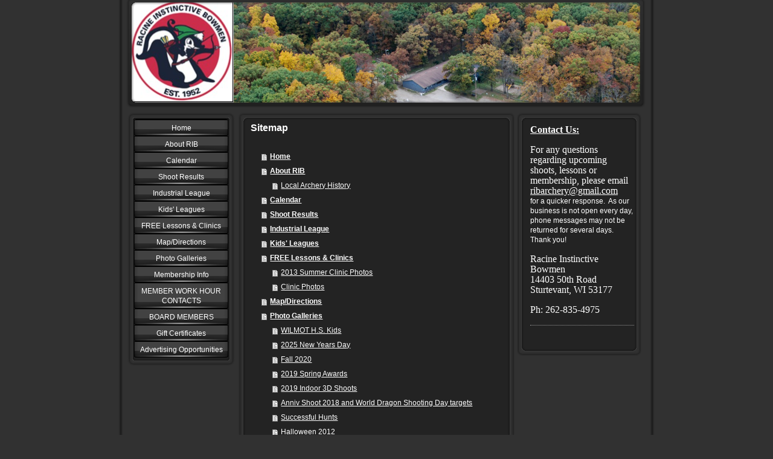

--- FILE ---
content_type: text/html; charset=UTF-8
request_url: https://www.ribarchery.com/sitemap/
body_size: 5719
content:
<!DOCTYPE html>
<html lang="en"  ><head prefix="og: http://ogp.me/ns# fb: http://ogp.me/ns/fb# business: http://ogp.me/ns/business#">
    <meta http-equiv="Content-Type" content="text/html; charset=utf-8"/>
    <meta name="generator" content="IONOS MyWebsite"/>
        
    <link rel="dns-prefetch" href="//cdn.initial-website.com/"/>
    <link rel="dns-prefetch" href="//203.mod.mywebsite-editor.com"/>
    <link rel="dns-prefetch" href="https://203.sb.mywebsite-editor.com/"/>
    <link rel="shortcut icon" href="//cdn.initial-website.com/favicon.ico"/>
        <title>Racine Instinctive Bowmen - Home</title>
    
    

<meta name="format-detection" content="telephone=no"/>
        <meta name="keywords" content="Racine Kenosha Milwaukee Wisconsin Archery range league sportsmen club facility bow arrow target 3d shoot traditional bowmen bowhunt"/>
            <meta name="description" content="RIB was established in 1952 and has approximately 125 family &amp; single memberships. The club owns 200 acres of choice wooded and non-wooded land."/>
            <meta name="robots" content="index,follow"/>
        <link href="https://www.ribarchery.com/s/style/layout.css?1708017030" rel="stylesheet" type="text/css"/>
    <link href="https://www.ribarchery.com/s/style/main.css?1708017030" rel="stylesheet" type="text/css"/>
    <link href="https://www.ribarchery.com/s/style/font.css?1708017030" rel="stylesheet" type="text/css"/>
    <link href="//cdn.initial-website.com/app/cdn/min/group/web.css?1758547156484" rel="stylesheet" type="text/css"/>
<link href="//cdn.initial-website.com/mod/common/files/generated/modules-main.css" rel="stylesheet" type="text/css"/>
    <link href="https://203.sb.mywebsite-editor.com/app/logstate2-css.php?site=255984541&amp;t=1768913777" rel="stylesheet" type="text/css"/>

<script type="text/javascript">
    /* <![CDATA[ */
var stagingMode = '';
    /* ]]> */
</script>
<script src="https://203.sb.mywebsite-editor.com/app/logstate-js.php?site=255984541&amp;t=1768913777"></script>
    <script type="text/javascript">
    /* <![CDATA[ */
    var systemurl = 'https://203.sb.mywebsite-editor.com/';
    var webPath = '/';
    var proxyName = '';
    var webServerName = 'www.ribarchery.com';
    var sslServerUrl = 'https://www.ribarchery.com';
    var nonSslServerUrl = 'http://www.ribarchery.com';
    var webserverProtocol = 'http://';
    var nghScriptsUrlPrefix = '//203.mod.mywebsite-editor.com';
    var sessionNamespace = 'DIY_SB';
    var jimdoData = {
        cdnUrl:  '//cdn.initial-website.com/',
        messages: {
            lightBox: {
    image : 'Image',
    of: 'of'
}

        },
        isTrial: 0,
        pageId: 7    };
    var script_basisID = "255984541";

    diy = window.diy || {};
    diy.web = diy.web || {};

        diy.web.jsBaseUrl = "//cdn.initial-website.com/s/build/";

    diy.context = diy.context || {};
    diy.context.type = diy.context.type || 'web';
    /* ]]> */
</script>

<script type="text/javascript" src="//cdn.initial-website.com/app/cdn/min/group/web.js?1758547156484" crossorigin="anonymous"></script><script type="text/javascript" src="//cdn.initial-website.com/s/build/web.bundle.js?1758547156484" crossorigin="anonymous"></script><script src="//cdn.initial-website.com/mod/common/files/generated/modules-main-en_US.js" type="text/javascript"></script>
<script type="text/javascript" src="https://cdn.initial-website.com/proxy/apps/static/resource/dependencies/"></script><script type="text/javascript">
                    if (typeof require !== 'undefined') {
                        require.config({
                            waitSeconds : 10,
                            baseUrl : 'https://cdn.initial-website.com/proxy/apps/static/js/'
                        });
                    }
                </script><script type="text/javascript" src="//cdn.initial-website.com/app/cdn/min/group/pfcsupport.js?1758547156484" crossorigin="anonymous"></script>    <meta property="og:type" content="business.business"/>
    <meta property="og:url" content="https://www.ribarchery.com/"/>
    <meta property="og:title" content="Racine Instinctive Bowmen - Home"/>
            <meta property="og:description" content="RIB was established in 1952 and has approximately 125 family &amp; single memberships. The club owns 200 acres of choice wooded and non-wooded land."/>
                <meta property="og:image" content="https://www.ribarchery.com/s/misc/logo.jpg?t=1764398804"/>
        <meta property="business:contact_data:country_name" content="United States"/>
    
    
    
    
    
    
    
    
</head>


<body class="body diyBgActive  cc-pagemode-sitemap diy-market-en_US" data-pageid="116292704" id="page-116292704">
    
    <div class="diyw">
        <div id="container">
   
   <div id="header">
      <span id="btop"></span> 
      <span id="bright"></span> 
      <span id="bbottom"></span> 
      <span id="bleft"></span>
	 <div id="emotion">
<style type="text/css" media="all">
.diyw div#emotion-header {
        max-width: 846px;
        max-height: 170px;
                background: #A0A0A0;
    }

.diyw div#emotion-header-title-bg {
    left: 0%;
    top: 20%;
    width: 100%;
    height: 14%;

    background-color: #FFFFFF;
    opacity: 0.50;
    filter: alpha(opacity = 50);
    display: none;}
.diyw img#emotion-header-logo {
    left: 0.00%;
    top: 0.00%;
    background: transparent;
            width: 19.98%;
        height: 98.82%;
                border: 1px solid #CCCCCC;
        padding: 0px;
        }

.diyw div#emotion-header strong#emotion-header-title {
    left: 20%;
    top: 20%;
    color: #000000;
    display: none;    font: italic bold 28px/120% Verdana, Geneva, sans-serif;
}

.diyw div#emotion-no-bg-container{
    max-height: 170px;
}

.diyw div#emotion-no-bg-container .emotion-no-bg-height {
    margin-top: 20.09%;
}
</style>
<div id="emotion-header" data-action="loadView" data-params="active" data-imagescount="1">
            <img src="https://www.ribarchery.com/s/img/emotionheader.jpg?1425512074.846px.170px" id="emotion-header-img" alt=""/>
            
        <div id="ehSlideshowPlaceholder">
            <div id="ehSlideShow">
                <div class="slide-container">
                                        <div style="background-color: #A0A0A0">
                            <img src="https://www.ribarchery.com/s/img/emotionheader.jpg?1425512074.846px.170px" alt=""/>
                        </div>
                                    </div>
            </div>
        </div>


        <script type="text/javascript">
        //<![CDATA[
                diy.module.emotionHeader.slideShow.init({ slides: [{"url":"https:\/\/www.ribarchery.com\/s\/img\/emotionheader.jpg?1425512074.846px.170px","image_alt":"","bgColor":"#A0A0A0"}] });
        //]]>
        </script>

    
                        <a href="https://www.ribarchery.com/">
        
                    <img id="emotion-header-logo" src="https://www.ribarchery.com/s/misc/logo.jpg?t=1764398806" alt=""/>
        
                    </a>
            
    
    
    
    <script type="text/javascript">
    //<![CDATA[
    (function ($) {
        function enableSvgTitle() {
                        var titleSvg = $('svg#emotion-header-title-svg'),
                titleHtml = $('#emotion-header-title'),
                emoWidthAbs = 846,
                emoHeightAbs = 170,
                offsetParent,
                titlePosition,
                svgBoxWidth,
                svgBoxHeight;

                        if (titleSvg.length && titleHtml.length) {
                offsetParent = titleHtml.offsetParent();
                titlePosition = titleHtml.position();
                svgBoxWidth = titleHtml.width();
                svgBoxHeight = titleHtml.height();

                                titleSvg.get(0).setAttribute('viewBox', '0 0 ' + svgBoxWidth + ' ' + svgBoxHeight);
                titleSvg.css({
                   left: Math.roundTo(100 * titlePosition.left / offsetParent.width(), 3) + '%',
                   top: Math.roundTo(100 * titlePosition.top / offsetParent.height(), 3) + '%',
                   width: Math.roundTo(100 * svgBoxWidth / emoWidthAbs, 3) + '%',
                   height: Math.roundTo(100 * svgBoxHeight / emoHeightAbs, 3) + '%'
                });

                titleHtml.css('visibility','hidden');
                titleSvg.css('visibility','visible');
            }
        }

        
            var posFunc = function($, overrideSize) {
                var elems = [], containerWidth, containerHeight;
                                    elems.push({
                        selector: '#emotion-header-title',
                        overrideSize: true,
                        horPos: 3,
                        vertPos: 24                    });
                    lastTitleWidth = $('#emotion-header-title').width();
                                                elems.push({
                    selector: '#emotion-header-title-bg',
                    horPos: 0,
                    vertPos: 23                });
                                
                containerWidth = parseInt('846');
                containerHeight = parseInt('170');

                for (var i = 0; i < elems.length; ++i) {
                    var el = elems[i],
                        $el = $(el.selector),
                        pos = {
                            left: el.horPos,
                            top: el.vertPos
                        };
                    if (!$el.length) continue;
                    var anchorPos = $el.anchorPosition();
                    anchorPos.$container = $('#emotion-header');

                    if (overrideSize === true || el.overrideSize === true) {
                        anchorPos.setContainerSize(containerWidth, containerHeight);
                    } else {
                        anchorPos.setContainerSize(null, null);
                    }

                    var pxPos = anchorPos.fromAnchorPosition(pos),
                        pcPos = anchorPos.toPercentPosition(pxPos);

                    var elPos = {};
                    if (!isNaN(parseFloat(pcPos.top)) && isFinite(pcPos.top)) {
                        elPos.top = pcPos.top + '%';
                    }
                    if (!isNaN(parseFloat(pcPos.left)) && isFinite(pcPos.left)) {
                        elPos.left = pcPos.left + '%';
                    }
                    $el.css(elPos);
                }

                // switch to svg title
                enableSvgTitle();
            };

                        var $emotionImg = jQuery('#emotion-header-img');
            if ($emotionImg.length > 0) {
                // first position the element based on stored size
                posFunc(jQuery, true);

                // trigger reposition using the real size when the element is loaded
                var ehLoadEvTriggered = false;
                $emotionImg.one('load', function(){
                    posFunc(jQuery);
                    ehLoadEvTriggered = true;
                                        diy.module.emotionHeader.slideShow.start();
                                    }).each(function() {
                                        if(this.complete || typeof this.complete === 'undefined') {
                        jQuery(this).load();
                    }
                });

                                noLoadTriggeredTimeoutId = setTimeout(function() {
                    if (!ehLoadEvTriggered) {
                        posFunc(jQuery);
                    }
                    window.clearTimeout(noLoadTriggeredTimeoutId)
                }, 5000);//after 5 seconds
            } else {
                jQuery(function(){
                    posFunc(jQuery);
                });
            }

                        if (jQuery.isBrowser && jQuery.isBrowser.ie8) {
                var longTitleRepositionCalls = 0;
                longTitleRepositionInterval = setInterval(function() {
                    if (lastTitleWidth > 0 && lastTitleWidth != jQuery('#emotion-header-title').width()) {
                        posFunc(jQuery);
                    }
                    longTitleRepositionCalls++;
                    // try this for 5 seconds
                    if (longTitleRepositionCalls === 5) {
                        window.clearInterval(longTitleRepositionInterval);
                    }
                }, 1000);//each 1 second
            }

            }(jQuery));
    //]]>
    </script>

    </div>
</div>
   </div>
   
   <div id="wrapper">
      <div id="navi">
         <span id="top"></span>
         <div id="button">
            <div class="gutter"><div class="webnavigation"><ul id="mainNav1" class="mainNav1"><li class="navTopItemGroup_1"><a data-page-id="116292704" href="https://www.ribarchery.com/" class="level_1"><span>Home</span></a></li><li class="navTopItemGroup_2"><a data-page-id="116292804" href="https://www.ribarchery.com/about-rib/" class="level_1"><span>About RIB</span></a></li><li class="navTopItemGroup_3"><a data-page-id="116293204" href="https://www.ribarchery.com/calendar/" class="level_1"><span>Calendar</span></a></li><li class="navTopItemGroup_4"><a data-page-id="116298104" href="https://www.ribarchery.com/shoot-results/" class="level_1"><span>Shoot Results</span></a></li><li class="navTopItemGroup_5"><a data-page-id="116293004" href="https://www.ribarchery.com/industrial-league/" class="level_1"><span>Industrial League</span></a></li><li class="navTopItemGroup_6"><a data-page-id="116293104" href="https://www.ribarchery.com/kids-leagues/" class="level_1"><span>Kids' Leagues</span></a></li><li class="navTopItemGroup_7"><a data-page-id="116293404" href="https://www.ribarchery.com/free-lessons-clinics/" class="level_1"><span>FREE Lessons &amp; Clinics</span></a></li><li class="navTopItemGroup_8"><a data-page-id="116321104" href="https://www.ribarchery.com/map-directions/" class="level_1"><span>Map/Directions</span></a></li><li class="navTopItemGroup_9"><a data-page-id="116297904" href="https://www.ribarchery.com/photo-galleries/" class="level_1"><span>Photo Galleries</span></a></li><li class="navTopItemGroup_10"><a data-page-id="116298004" href="https://www.ribarchery.com/membership-info/" class="level_1"><span>Membership Info</span></a></li><li class="navTopItemGroup_11"><a data-page-id="122384515" href="https://www.ribarchery.com/member-work-hour-contacts/" class="level_1"><span>MEMBER WORK HOUR CONTACTS</span></a></li><li class="navTopItemGroup_12"><a data-page-id="122391491" href="https://www.ribarchery.com/board-members/" class="level_1"><span>BOARD MEMBERS</span></a></li><li class="navTopItemGroup_13"><a data-page-id="122369627" href="https://www.ribarchery.com/gift-certificates/" class="level_1"><span>Gift Certificates</span></a></li><li class="navTopItemGroup_14"><a data-page-id="116298204" href="https://www.ribarchery.com/advertising-opportunities/" class="level_1"><span>Advertising Opportunities</span></a></li></ul></div></div>
         </div>
         <span id="bottom"></span>
      </div>
      <div id="content">
         <span id="ctop"></span>
         <div class="gutter">
            <div id="content_area"><h1>Sitemap</h1><ul class="sitemap"><li><a href="/">Home</a></li>
<li><a href="/about-rib/">About RIB</a></li>
<li><ul class="sitemap"><li><a href="/about-rib/local-archery-history/">Local Archery History</a></li>
</ul></li><li><a href="/calendar/">Calendar</a></li>
<li><a href="/shoot-results/">Shoot Results</a></li>
<li><a href="/industrial-league/">Industrial League</a></li>
<li><a href="/kids-leagues/">Kids' Leagues</a></li>
<li><a href="/free-lessons-clinics/">FREE Lessons &amp; Clinics</a></li>
<li><ul class="sitemap"><li><a href="/free-lessons-clinics/2013-summer-clinic-photos/">2013 Summer Clinic Photos</a></li>
<li><a href="/free-lessons-clinics/clinic-photos/">Clinic Photos</a></li>
</ul></li><li><a href="/map-directions/">Map/Directions</a></li>
<li><a href="/photo-galleries/">Photo Galleries</a></li>
<li><ul class="sitemap"><li><a href="/photo-galleries/wilmot-h-s-kids/">WILMOT H.S. Kids</a></li>
<li><a href="/photo-galleries/2025-new-years-day/">2025 New Years Day</a></li>
<li><a href="/photo-galleries/fall-2020/">Fall 2020</a></li>
<li><a href="/photo-galleries/2019-spring-awards/">2019 Spring Awards</a></li>
<li><a href="/photo-galleries/2019-indoor-3d-shoots/">2019 Indoor 3D Shoots</a></li>
<li><a href="/photo-galleries/anniv-shoot-2018-and-world-dragon-shooting-day-targets/">Anniv Shoot 2018 and World Dragon Shooting Day targets</a></li>
<li><a href="/photo-galleries/successful-hunts/">Successful Hunts</a></li>
<li><a href="/photo-galleries/halloween-2012/">Halloween 2012</a></li>
<li><a href="/photo-galleries/birthday-benefit-shoot-2012/">Birthday/Benefit Shoot 2012</a></li>
<li><a href="/photo-galleries/indoor-3d-work-party-2012/">Indoor 3D Work Party 2012</a></li>
<li><ul class="sitemap"><li><a href="/photo-galleries/indoor-3d-work-party-2012/cricket-league/">Cricket League</a></li>
</ul></li></ul></li><li><a href="/membership-info/">Membership Info</a></li>
<li><a href="/member-work-hour-contacts/">MEMBER WORK HOUR CONTACTS</a></li>
<li><a href="/board-members/">BOARD MEMBERS</a></li>
<li><a href="/gift-certificates/">Gift Certificates</a></li>
<li><a href="/advertising-opportunities/">Advertising Opportunities</a></li>
</ul></div>
         </div>
         <span id="cbottom"></span>
      </div>
      <div id="sidebar">
         <span id="sidetop"></span>
         <div class="gutter">
            <div id="matrix_103917604" class="sortable-matrix" data-matrixId="103917604"><div class="n module-type-text diyfeLiveArea "> <p style="margin: 0in 0in 0pt;"><strong><span style="text-decoration: underline;"><span style="font-size: 16px;"><span style="font-family: Garamond;">Contact Us:</span></span></span></strong></p>
<p style="margin: 0in 0in 0pt;"> </p>
<p style="margin: 0in 0in 0pt;"><span style="font-family: Garamond; font-size: 16px; background-color: initial;">For any questions regarding upcoming shoots, lessons or membership, please
email </span><span style="font-family: Garamond; font-size: 16px; background-color: initial;"> </span></p>
<p style="margin: 0in 0in 0pt;"><span style="font-family: Garamond; font-size: 16px;"><a href="mailto:ribarchery@gmail.com" style="font-family: Garamond; font-size: 16px;" target="_blank">ribarchery@gmail.com</a></span></p>
<p style="margin: 0in 0in 0pt;">for a quicker response.  As our business is not open every day, phone messages may not be returned for several days.  Thank you!</p>
<p style="margin: 0in 0in 0pt;"> </p>
<p style="margin: 0in 0in 0pt;"><span style="font-family: Garamond; font-size: 16px;">Racine Instinctive Bowmen</span></p>
<p style="margin: 0in 0in 0pt;"><span style="font-family: Garamond; font-size: 16px;">14403 50th Road</span></p>
<p style="margin: 0in 0in 0pt;"><span style="font-family: Garamond; font-size: 16px;">Sturtevant, WI 53177</span></p>
<p style="margin: 0in 0in 0pt;"> </p>
<p style="margin: 0in 0in 0pt;"><span style="font-family: Garamond; font-size: 16px;">Ph: 262-835-4975</span></p> </div><div class="n module-type-hr diyfeLiveArea "> <div style="padding: 0px 0px">
    <div class="hr"></div>
</div>
 </div><div class="n module-type-remoteModule-facebook diyfeLiveArea ">             <div id="modul_712010904_content"><div id="NGH712010904_main">
    <div class="facebook-content">
            </div>
</div>
</div><script>/* <![CDATA[ */var __NGHModuleInstanceData712010904 = __NGHModuleInstanceData712010904 || {};__NGHModuleInstanceData712010904.server = 'http://203.mod.mywebsite-editor.com';__NGHModuleInstanceData712010904.data_web = {};var m = mm[712010904] = new Facebook(712010904,5320304,'facebook');if (m.initView_main != null) m.initView_main();/* ]]> */</script>
         </div></div>
         </div>
         <span id="sidebottom"></span>
      </div>
      <div class="c"></div>
   </div>
	<div id="footer">
		<div class="gutter">
         <div id="contentfooter">
    <div class="leftrow">
                    <a rel="nofollow" href="javascript:PopupFenster('https://www.ribarchery.com/sitemap/?print=1');"><img class="inline" height="14" width="18" src="//cdn.initial-website.com/s/img/cc/printer.gif" alt=""/>Print</a> <span class="footer-separator">|</span>
                <a href="https://www.ribarchery.com/sitemap/">Sitemap</a>
                        <br/> © Racine Instinctive Bowmen, Inc.
            </div>
    <script type="text/javascript">
        window.diy.ux.Captcha.locales = {
            generateNewCode: 'Generate new code',
            enterCode: 'Please enter the code'
        };
        window.diy.ux.Cap2.locales = {
            generateNewCode: 'Generate new code',
            enterCode: 'Please enter the code'
        };
    </script>
    <div class="rightrow">
                    <span class="loggedout">
                <a rel="nofollow" id="login" href="https://login.1and1-editor.com/255984541/www.ribarchery.com/us?pageId=116292704">
                    Login                </a>
            </span>
                <p><a class="diyw switchViewWeb" href="javascript:switchView('desktop');">Web View</a><a class="diyw switchViewMobile" href="javascript:switchView('mobile');">Mobile View</a></p>
                <span class="loggedin">
            <a rel="nofollow" id="logout" href="https://203.sb.mywebsite-editor.com/app/cms/logout.php">Logout</a> <span class="footer-separator">|</span>
            <a rel="nofollow" id="edit" href="https://203.sb.mywebsite-editor.com/app/255984541/116292704/">Edit page</a>
        </span>
    </div>
</div>
            <div id="loginbox" class="hidden">
                <script type="text/javascript">
                    /* <![CDATA[ */
                    function forgotpw_popup() {
                        var url = 'https://password.1and1.com/xml/request/RequestStart';
                        fenster = window.open(url, "fenster1", "width=600,height=400,status=yes,scrollbars=yes,resizable=yes");
                        // IE8 doesn't return the window reference instantly or at all.
                        // It may appear the call failed and fenster is null
                        if (fenster && fenster.focus) {
                            fenster.focus();
                        }
                    }
                    /* ]]> */
                </script>
                                <img class="logo" src="//cdn.initial-website.com/s/img/logo.gif" alt="IONOS" title="IONOS"/>

                <div id="loginboxOuter"></div>
            </div>
        

      </div>
	</div>
   <div id="footer_bg">
   </div>
</div>
<div style="height:50px;"></div>

    </div>

    
    </body>


<!-- rendered at Sat, 29 Nov 2025 01:46:46 -0500 -->
</html>
